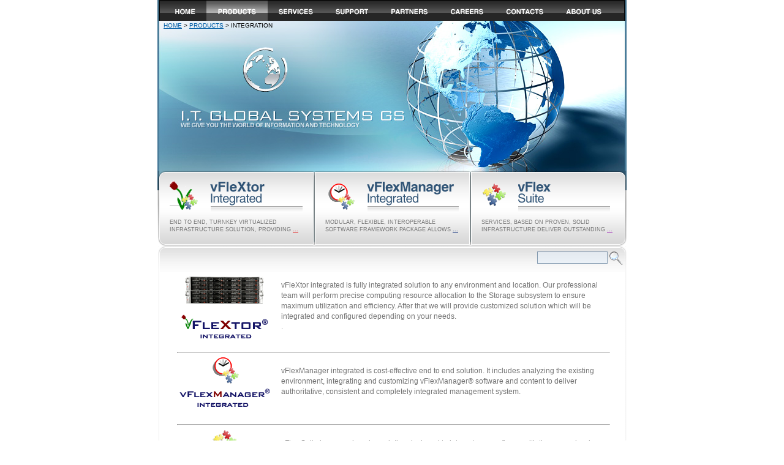

--- FILE ---
content_type: text/html; charset=UTF-8
request_url: http://itglobalsystems.com/products/integration/integration.php
body_size: 3918
content:
<!DOCTYPE html PUBLIC "-//W3C//DTD XHTML 1.0 Strict//EN" "http://www.w3.org/TR/xhtml1/DTD/xhtml1-strict.dtd">
<html xmlns="http://www.w3.org/1999/xhtml" xml:lang="en" lang="en"><!-- InstanceBegin template="/Templates/itglobalsysGS_L1.dwt" codeOutsideHTMLIsLocked="true" -->
<head>

<!-- InstanceBeginEditable name="doctitle" -->
<title>Integration solutions - IT Global Systems GS</title>
<meta name="DESCRIPTION" content="IT Global Systems offers vFleXtor integration within any existing VMware ESX 4.0 environment. Virtual, Flexible, Execution and Storage environment. Self-sufficient, Highly available, Redundant, Execution and Storage environment.">
<!-- InstanceEndEditable -->
<meta name="keywords" content="I.T. Global Systems, vFleXtor, virtual, flexible, execution, environment, self-sufficient, highly available, redundant, distributed, distributed redundancy, mirrored, fault tolerant, computing, storage, iSCSI, fiber channel, best value, excellent performance, top storage, energy-efficient, solution, space-constrained, vflexmanager, vFlexManager, EVM, earned value management, EVMS, resource management, time management, consulting, R&D, research and development, software, hardware, integration, integration solutions, application developmnet, development, computers, support, sales, value"/>
<meta name="author" content="I.T. Global Systems"/>
<meta name="language" content="en"/>
<meta name="documentcountrycode" content="us"/>
<meta http-equiv="Content-Type" content="text/html; charset=iso-8859-1" />
<!-- InstanceBeginEditable name="head" -->
<!-- InstanceEndEditable -->
<link href="/stylesheets/style.css" rel="stylesheet" type="text/css" />
<link href="/stylesheets/layout.css" rel="stylesheet" type="text/css" />
<script src="/Scripts/blendImg.js" type="text/javascript"></script>
<!-- InstanceParam name="id" type="text" value="productOverview" -->
<!-- InstanceParam name="Columns" type="boolean" value="true" -->
<!-- InstanceParam name="ProductCategories" type="boolean" value="true" -->
<!-- InstanceParam name="page_specific_images_name_prefix" type="text" value="intsystems_" -->
<!-- InstanceParam name="page_specific_column1_brief" type="text" value="End to end, turnkey virtualized infrastructure solution, providing" -->
<!-- InstanceParam name="page_specific_column1_article_link" type="text" value="/products/integration/vFleXtor_int.php" -->
<!-- InstanceParam name="page_specific_column1_article_link_help" type="text" value="" -->
<!-- InstanceParam name="page_specific_column2_brief" type="text" value="Modular, flexible, interoperable software framework package allows" -->
<!-- InstanceParam name="page_specific_column2_article_link" type="text" value="/products/integration/vFlexManager_int.php" -->
<!-- InstanceParam name="page_specific_column2_article_link_help" type="text" value="" -->
<!-- InstanceParam name="page_specific_column3_brief" type="text" value="Services, based on proven, solid infrastructure deliver outstanding" -->
<!-- InstanceParam name="page_specific_column3_article_link" type="text" value="/products/integration/vFlex_suite.php" -->
<!-- InstanceParam name="page_specific_column3_article_link_help" type="text" value="" -->
<!-- InstanceParam name="MainContent" type="boolean" value="false" -->
<!-- InstanceParam name="SWProductCategory" type="boolean" value="false" -->
<!-- InstanceParam name="ProductCategoryDetail" type="boolean" value="false" -->
<!-- InstanceParam name="btn_Home_Active" type="boolean" value="false" -->
<!-- InstanceParam name="btn_Products_Active" type="boolean" value="true" -->
<!-- InstanceParam name="btn_Services_Active" type="boolean" value="false" -->
<!-- InstanceParam name="btn_Support_Active" type="boolean" value="false" -->
<!-- InstanceParam name="btn_Partners_Active" type="boolean" value="false" -->
<!-- InstanceParam name="btn_Careers_Active" type="boolean" value="false" -->
<!-- InstanceParam name="btn_Contacts_Active" type="boolean" value="false" -->
<!-- InstanceParam name="btn_AboutUs_Active" type="boolean" value="false" -->

<script type="text/javascript">
						function init() {
						    blendImages('blendme', '100', '7000', 'maintext');
						}
						window.onload = init;
						</script>
</head>
<body id="productOverview">
<div id="site_center">
		<div id="main">
			<!-- header -->
			<div class="menu">
			  <div class="pad">
              <a href="/index.php"><img alt="I.T. Global Systems Home Page" src="/media/en_US/images/m1_false.gif" onmouseover="this.src='/media/en_US/images/m1_over.gif'" onmouseout="this.src='/media/en_US/images/m1_false.gif'" /></a><a href="/products/products.php"><img alt="I.T. Global Systems' Products" src="/media/en_US/images/m2_true.gif" onmouseover="this.src='/media/en_US/images/m2_over.gif'" onmouseout="this.src='/media/en_US/images/m2_true.gif'" /></a><a href="/services/services.php"><img id="services" alt="I.T. Global Systems' Services" src="/media/en_US/images/m3_false.gif" onmouseover="this.src='/media/en_US/images/m3_over.gif'" onmouseout="this.src='/media/en_US/images/m3_false.gif'" /></a><a href="/support/support.php"><img alt="I.T. Global Systems' Support" src="/media/en_US/images/m4_false.gif" onmouseover="this.src='/media/en_US/images/m4_over.gif'" onmouseout="this.src='/media/en_US/images/m4_false.gif'" /></a><a href="/partners/partners.php"><img alt="I.T. Global Systems' Partners" src="/media/en_US/images/m5_false.gif" onmouseover="this.src='/media/en_US/images/m5_over.gif'" onmouseout="this.src='/media/en_US/images/m5_false.gif'"/></a><a href="/careers/careers.php"><img alt="Carreers at I.T. Global Systems" src="/media/en_US/images/m6_false.gif" onmouseover="this.src='/media/en_US/images/m6_over.gif'" onmouseout="this.src='/media/en_US/images/m6_false.gif'"/></a><a href="/contacts.php"><img alt="Contact I.T. Global Systems" src="/media/en_US/images/m7_false.gif" onmouseover="this.src='/media/en_US/images/m7_over.gif'" onmouseout="this.src='/media/en_US/images/m7_false.gif'"/></a><a href="/about_us/about_us.php"><img alt="About I.T. Global Systems" src="/media/en_US/images/m8_false.gif" onmouseover="this.src='/media/en_US/images/m8_over.gif'" onmouseout="this.src='/media/en_US/images/m8_false.gif'"/></a>
              </div>
		    </div>
			<div class="header_wrapper">
			<div class="breadcrumb">            
            <a href="/">Home</a> &gt; <a href="/products/">products</a> &gt; integration			</div>
 <div class="logo" style="width:367px; height:73px; overflow:hidden;">				
 <div style="width:367px; height:73px; overflow:hidden; background-image:url(/media/en_US/images/logo.jpg);">				
			<a id="blendme" class="blend" href="/about_us/about_us.php" style="width:367px; height:73px; overflow:hidden; background-image:url(/media/en_US/images/logo.jpg);" >
					<img src="/media/en_US/images/logo.jpg" alt="about_us/about_us" style="display:block; "/> 	
                    <img src="/media/en_US/images/logo22.jpg" alt="products/hardware/hardware" style="display:none"/>
                    <img src="/media/en_US/images/logo33.jpg" alt="products/software/software" style="display:none"/>
           	</a>
      		</div>
            </div>
			
	</div>
            
			<div class="columns">
              <div class="column1">
              <!--a href="/products/integration/vFleXtor_int.php" title=""-->
                <div class="top">
                  <div class="bottom">
                  	<a href="/products/integration/vFleXtor_int.php" title="">
                    	<img title="" alt="intsystems_ label1" src="/media/en_US/images/intsystems_p_block1.gif" class="pic" />
                    	<img title="" alt="intsystems_ label1" src="/media/en_US/images/intsystems_w_block1.gif" />
                    </a>
                    <div class="clear"></div>End to end, turnkey virtualized infrastructure solution, providing
                  	<a href="/products/integration/vFleXtor_int.php" title="">...</a>
                 </div>
                </div>
              <!--/a-->
              </div>
              <div class="column2">
                <div class="top">
                  <div class="bottom">
                  	<a href="/products/integration/vFlexManager_int.php" title="">
                    	<img title="" alt="intsystems_ label2" src="/media/en_US/images/intsystems_p_block2.gif" class="pic" />
                   		<img title="" alt="intsystems_ label2" src="/media/en_US/images/intsystems_w_block2.gif" />
                    </a>
                    <div class="clear"></div>Modular, flexible, interoperable software framework package allows
                    	<a href="/products/integration/vFlexManager_int.php" title="">...</a>
                  </div>
                </div>
              </div>
              <div class="column3">
                <div class="top">
                  <div class="bottom">
                  	<a href="/products/integration/vFlex_suite.php" title="">
                    	<img title="" alt="intsystems_ label3" src="/media/en_US/images/intsystems_p_block3.gif" class="pic" />
                   		<img title="" alt="intsystems_ label3" src="/media/en_US/images/intsystems_w_block3.gif" />
                    </a>
                    <div class="clear"></div>Services, based on proven, solid infrastructure deliver outstanding
                  	<a href="/products/integration/vFlex_suite.php" title="">...</a> 
                  </div>
                </div>
              </div>
              <div class="clear"></div>
            </div>


            <div id="search_box">
			 <form method="get" id="search_form" action="/search/search.php">
			 <input type="text" class="text" value="" size="30" id="query" name="query" autocomplete="off"/>	
			 <a href="#">
			 	 <img onclick="document.getElementById('search_form').submit()" src="/media/en_US/images/search.png" alt="Search" />
			 </a>
			 <input type="hidden" value="1" name="search"/>
			 </form>            
            </div>
                         
			<div id="content">
              <div class="leftWithColumnstrue">
               <div class="rightWithColumnstrue">
		    	
                    
                    
                      <!-- InstanceBeginRepeat name="ProductCategory" --><!-- InstanceBeginRepeatEntry -->
                      <div class="box">
                            <div class="col_1">
                              <table>
                                <tr align="center">
                                  <td><!-- InstanceBeginEditable name="categoryLogo" --><a href="vFleXtor_int.php"><img title="" alt="vFleXtor integrated" src="/media/en_US/images/vFlextor1004s.3_front_150.gif" /></a><!-- InstanceEndEditable --></td>
                                </tr>
                                <tr align="center">
                                  <td><!-- InstanceBeginEditable name="categoryPicture" --><a href="vFleXtor_int.php"><img alt="vFleXtor integrated" src="/media/en_US/images/vFleXtor_integrated_150.gif" /></a><!-- InstanceEndEditable --></td>
                                </tr>
                              </table>
                            </div>
                            <div class="col_2"><!-- InstanceBeginEditable name="categoryBriefDescription" -->
                              <p>vFleXtor  integrated is fully integrated solution to any environment and location. Our  professional team will perform precise computing resource allocation to the  Storage subsystem to ensure maximum utilization and efficiency. After that we will  provide customized solution which will be integrated and configured depending  on your needs.</p>
                            . <!-- InstanceEndEditable --></div>
                            <div class="clear"><br /></div>
                             <hr />
                          </div>
				       <!-- InstanceEndRepeatEntry --><!-- InstanceBeginRepeatEntry -->
                      <div class="box">
                            <div class="col_1">
                              <table>
                                <tr align="center">
                                  <td><!-- InstanceBeginEditable name="categoryLogo" --><a href="vFlexManager_int.php"><img src="/media/en_US/images/intsystems_p_block2.gif" alt="vFlexManager integrated"/></a><!-- InstanceEndEditable --></td>
                                </tr>
                                <tr align="center">
                                  <td><!-- InstanceBeginEditable name="categoryPicture" --><a href="vFlexManager_int.php"><img src="/media/en_US/images/vFlexManager_integrated_150.gif" alt="vFlexManager integrated" /></a><!-- InstanceEndEditable --></td>
                                </tr>
                              </table>
                            </div>
                            <div class="col_2"><!-- InstanceBeginEditable name="categoryBriefDescription" -->
                              <p>vFlexManager integrated is cost-effective end to end solution. It includes analyzing the existing environment,  integrating and customizing vFlexManager&reg; software and content to deliver  authoritative, consistent and completely integrated management system.</p>
                              <!-- InstanceEndEditable --></div>
                            <div class="clear"><br /></div>
                             <hr />
                          </div>
				       <!-- InstanceEndRepeatEntry --><!-- InstanceBeginRepeatEntry -->
                      <div class="box">
                            <div class="col_1">
                              <table>
                                <tr align="center">
                                  <td><!-- InstanceBeginEditable name="categoryLogo" --><a href="vFlex_suite.php"><img src="/media/en_US/images/intsystems_p_block3.gif" alt="vFlexSuite" /></a><!-- InstanceEndEditable --></td>
                                </tr>
                                <tr align="center">
                                  <td><!-- InstanceBeginEditable name="categoryPicture" --><a href="vFlex_suite.php"><img src="/media/en_US/images/vFlex_suite_150.gif" alt="vFlexSuite" /></a><!-- InstanceEndEditable --></td>
                                </tr>
                              </table>
                            </div>
                            <div class="col_2"><!-- InstanceBeginEditable name="categoryBriefDescription" -->
                              <p>vFlex Suite  is comprehensive solution designed to integrate our software with the proper hardware and to be delivered to any location. We offer you easy and suitable  way to deliver high quality  integration for changing business  needs. </p>
                            . <!-- InstanceEndEditable --></div>
                            <div class="clear"><br /></div>
                             <hr />
                          </div>
				       <!-- InstanceEndRepeatEntry --><!-- InstanceEndRepeat -->
                   

                    
                    
                 </div>
              </div>
		    </div>

			<!-- footer -->
			<div id="footer">
				<div class="row1" align="center" >
                
                vFlextor&reg; and vFleXtor logo are registered trademarks of I.T. Global systems, Inc.<br />
    		  All other trademarks are the property of their respective owners. I.T. Global Systems GS &copy; 2009, </div>
  <div class="row2">
					<div class="txt"><a href="/policy/privacy.php">Privacy Policy</a>
                    </div>				
			  </div>
		  </div>
  </div>
</div>
<img src="/media/en_US/images/m1_over.gif" class="hiddenPic">
<img src="/media/en_US/images/m2_over.gif" class="hiddenPic">
<img src="/media/en_US/images/m3_over.gif" class="hiddenPic">
<img src="/media/en_US/images/m4_over.gif" class="hiddenPic">
<img src="/media/en_US/images/m5_over.gif" class="hiddenPic">
<img src="/media/en_US/images/m6_over.gif" class="hiddenPic">
<img src="/media/en_US/images/m7_over.gif" class="hiddenPic">
<img src="/media/en_US/images/m8_over.gif" class="hiddenPic">
<script type="text/javascript">
var gaJsHost = (("https:" == document.location.protocol) ? "https://ssl." : "http://www.");
document.write(unescape("%3Cscript src='" + gaJsHost + "google-analytics.com/ga.js' type='text/javascript'%3E%3C/script%3E"));
</script>
<script type="text/javascript">
try {
var pageTracker = _gat._getTracker("UA-12308655-1");
pageTracker._setDomainName(".itglobalsystems.com");
pageTracker._trackPageview();
} catch(err) {}</script></body>
<!-- InstanceEnd --></html>

--- FILE ---
content_type: text/css
request_url: http://itglobalsystems.com/stylesheets/style.css
body_size: 2911
content:
* {
	margin:0;
	padding-top: 0px;
	padding-right: 0px;
	padding-bottom: 0px;
	padding-left: 0px;
}
html, body { background:#fff; font-size:100%; line-height:1em; color:#393939;margin:0;
	padding:0;
	height:100%; /* needed for container min-height */
	background: #FFFFFF;}

div#site_center{
	position:relative; /* needed for footer positioning*/
	margin:0 auto; /* center, not in IE5 */
	width:766px;
	height:auto !important; /* real browsers */
	height:100%; /* IE6: treaded as min-height*/
	min-height:100%; /* real browsers */
	background:url(/media/en_US/images/frame.gif) repeat-y top; /* gray borders around the text */
}


/*in_line*/
img {border:0; vertical-align:top;}

/* the tooltips on the services form */
a.tooltip {color:#005ea6;}
a.tooltip b {display:none;}
a.tooltip:hover {border:0; position:relative; z-index:500; text-decoration:none; filter:alpha(opacity=95); -moz-opacity:.95; opacity:.95;}
a.tooltip:hover b {display:block; position:absolute; top:-50px; left:-307px; padding:5px; font-weight:normal; color:#000; border:1px solid #888; background:#F8F8F8; width:280px; text-align:left;}
a.tooltip:hover b em {position:absolute; left:290px; top:48px; width:6px; height:11px; background:#fff url(/media/en_US/images/tooltip_r.gif) 0 0; display:block; font-size:1px;}


.blend img {
opacity: 0;
-moz-opacity: 0;
-khtml-opacity:0;
filter: alpha(opacity=0);
background-repeat: no-repeat;
}

a:hover{
	text-decoration:none;
	text-align: center;
}
a {color:#005ea6;}

ul{ margin:0; padding:0; list-style:none;}
li a{
	background:url(/media/en_US/images/z_ul.gif) top left no-repeat;
	padding-left:27px;
	color:#005ea6;
	line-height:1.666em;
	font-family:Arial;
}
li a:hover{color:#005ea6;} 

.a { color:#7bafc5; background:url(/media/en_US/images/z_ul.gif) right no-repeat; padding-right:23px; text-decoration:none;}
.more { color:#7bafc5; background:url(/media/en_US/images/z_ul.gif) right no-repeat; padding-right:93px; text-decoration:none;}
.more:hover { text-decoration:underline;}


.clear { clear:both;}
.alignright { text-align:right; padding:5px 0 0 0;}
.pic { float:left;}

/*txt, links*/

h1 { background:url(/media/en_US/images/logo.jpg) top left no-repeat; text-indent:-10000px; height:136px; font-size:1em;}

/*header*/
.menu { background:url(/media/en_US/images/bg_menu.gif) top left no-repeat;}
.L2_header {
	height:150px;
	background-repeat: no-repeat;
	background-image: url(/media/en_US/images/L2_header_bg.jpg);
}
.breadcrumb {
	/*background:url(/GS/media/en_US/images/bg_breadcrumb.gif) top left no-repeat;*/
	height:21px;
	padding-left: 10px;
	color: #000000; 
	font-family: Arial;
	font-size: 0.60em;
	text-transform: uppercase;
}
/*.breadcrumb table {color: #000000; font-family: Arial;font-size: 0.60em;text-transform: uppercase;}
.breadcrumb a {
	color: #000000;
}
*/
.pad {
	padding:0 0 0px 4px;
}
.logo { padding:22px 0 0 37px;}
.header_wrapper {
	height:245px;
	background:url(/media/en_US/images/header_wrapper.jpg) top left no-repeat;
}
.header_wrapper .box { width:766px;}
.header_wrapper .pic { margin:0 20px 14px 0;}

.columns {height:125px;top left no-repeat;}
.columns .box { width:766px;}
.columns .column1 {width:256px;margin-top:0px;font-family:Arial;background:url(/media/en_US/images/bg_block1.gif) top left repeat-y;font-size:0.5625em;	text-transform:uppercase;color:#727272;line-height:1.444em;}
.columns .column1 a { color:#e32626;}

/* .columns .column1 a:hover .top { background:url(/GS/media/en_US/images/bg_top1_over.gif) top left no-repeat;}
.columns .column1 a:focus .top { background:url(/GS/media/en_US/images/bg_top1_active.gif) top left no-repeat;}
.columns .column1 a:hover .bottom {background:url(/GS/media/en_US/images/bg_bottom1_over.gif) bottom left no-repeat; padding:16px 19px 22px 20px;}
.columns .column1 a:focus .bottom { background:url(/GS/media/en_US/images/bg_bottom1_active.gif) bottom left no-repeat; padding:16px 19px 22px 20px;} */

/*.columns .column1 div.top:hover { background:url(/GS/media/en_US/images/bg_top1_over.gif) top left no-repeat;}
.columns .column1 div.top:active { background:url(/GS/media/en_US/images/bg_top1_active.gif) top left no-repeat;}*/
.columns .column1 .top { background:url(/media/en_US/images/bg_top1.gif) top left no-repeat;}
/*.columns .column1 .top div:hover{  background:url(/GS/media/en_US/images/bg_bottom1_over.gif) bottom left no-repeat; padding:16px 19px 22px 20px;}
.columns .column1 .top div:active{  background:url(/GS/media/en_US/images/bg_bottom1_active.gif) bottom left no-repeat; padding:16px 19px 22px 20px;}*/
.columns .column1 .bottom { background:url(/media/en_US/images/bg_bottom1.gif) bottom left no-repeat; padding:16px 19px 22px 20px;}
.columns .column2 {	width:255px; margin-top:0px; font-family:Arial;	background:url(/media/en_US/images/bg_block2.gif) top left repeat-y; font-size:0.5625em;	text-transform:uppercase; color:#727272; line-height:1.444em;}
.columns .column2 a { color:#0d2d7b;}
.columns .column2 .top { background:url(/media/en_US/images/bg_top2.gif) top left no-repeat;}
.columns .column2 .bottom { background:url(/media/en_US/images/bg_bottom2.gif) bottom left no-repeat; padding:16px 19px 22px 18px;}
.columns .column3 { width:255px; margin-top:0px; font-family:Arial; background:url(/media/en_US/images/bg_block3.gif) top left repeat-y; font-size:0.5625em;	text-transform:uppercase; color:#727272; line-height:1.444em;}
.columns .column3 a { color:#a02cb7;}
.columns .column3 .top { background:url(/media/en_US/images/bg_top3.gif) top left no-repeat;}
.columns .column3 .bottom { background:url(/media/en_US/images/bg_bottom3.gif) bottom left no-repeat; padding:15px 19px 22px 18px;}
.columns .pic { margin:0 20px 14px 0;}

.L2columns {height:125px;top left no-repeat;}
.L2columns .box { width:766px;}
.L2columns .column1 {width:256px;margin-top:0px;font-family:Arial;background:url(/media/en_US/images/bg_block1.gif) top left repeat-y;font-size:0.5625em;	text-transform:uppercase;color:#727272;line-height:1.444em;}
.L2columns .column1 a { color:#e32626;}
.L2columns .column1 .top { background:url(/media/en_US/images/L2_bg_top1.gif) top left no-repeat;}
.L2columns .column1 .bottom { background:url(/media/en_US/images/bg_bottom1.gif) bottom left no-repeat; padding:16px 19px 22px 20px;}
.L2columns .column2 {	width:255px; margin-top:0px; font-family:Arial;	background:url(/media/en_US/images/bg_block2.gif) top left repeat-y; font-size:0.5625em;	text-transform:uppercase; color:#727272; line-height:1.444em;}
.L2columns .column2 a { color:#0d2d7b;}
.L2columns .column2 .top { background:url(/media/en_US/images/L2_bg_top2.gif) top left no-repeat;}
.L2columns .column2 .bottom { background:url(/media/en_US/images/bg_bottom2.gif) bottom left no-repeat; padding:16px 19px 22px 18px;}
.L2columns .column3 {width:255px;	margin-top:0px;	font-family:Arial;background:url(/media/en_US/images/bg_block3.gif) top left repeat-y;font-size:0.5625em;	text-transform:uppercase; color:#727272; line-height:1.444em;}
.L2columns .column3 a { color:#a02cb7;}
.L2columns .column3 .top { background:url(/media/en_US/images/L2_bg_top3.gif) top left no-repeat;}
.L2columns .column3 .bottom { background:url(/media/en_US/images/bg_bottom3.gif) bottom left no-repeat; padding:15px 19px 22px 18px;}
.L2columns .pic { margin:0 20px 14px 0;}

/*content*/
#content { background:url(/media/en_US/images/content_bg.gif) top left repeat-x; /*font-size:0.5625em;*/font-size:0.75em; line-height:1.444em; /*text-transform:uppercase;*/ font-family:Arial; color:#727272; padding-bottom:10em;}
#content .left { background:url(/media/en_US/images/content_left.gif) top left no-repeat;}
#content .right { background:url(/media/en_US/images/content_right.gif) top right no-repeat; padding:42px 27px 29px 32px;}

#content .leftWithColumnstrue { background:url(/media/en_US/images/content_leftWithColumnstrue.gif) top left no-repeat;}
#content .rightWithColumnstrue { background:url(/media/en_US/images/content_rightWithColumnstrue.gif) top right no-repeat; padding:33px 27px 29px 32px;} 
#content .leftWithColumnsfalse { background:url(/media/en_US/images/content_leftWithColumnsfalse.gif) top left no-repeat;}
#content .rightWithColumnsfalse { background:url(/media/en_US/images/content_rightWithColumnsfalse.gif) top right no-repeat; padding:33px 2px 29px 3px;} /*padding:42px 27px 29px 32px;}*/

#content .title { margin-bottom:20px;}
#content .pic { margin:0 20px 12px 0;}
#content .col_1 .ind { padding-right:25px;}
#content .col_2 .ind { padding-left:10px;}
#content p { margin:21px 0 0 0;}
#content .col_3 .ind {
	padding:0 0px 0 15px;
}
#content .box { width:707px;} 
#content .boxL2 { width:761px;} /* 707px;} */
#content .sepparate { background:url(/media/en_US/images/bg_line.gif) top left repeat-y;}



/*footer*/
div#footer { background:url(/media/en_US/images/bg_footer.gif) top left repeat-x;  font-size:0.5625em; text-transform:uppercase; font-family:Tahoma; color:#fff; margin-left:3px; width:99.4%; height:135px;

position:absolute;
	bottom:0; /* stick to bottom */
	}
	
#footer a { color:#76bfd5}
#footer .row1 {
	padding: 47px 0 0 0;
	/* height:40px; */
	color: #2877B4;
}
#footer .row1 img { margin-right:28px;}
#footer .row1 .pic1 { margin-left:38px;}
#footer .row2 { /* height:40px; */ text-align:center;}
#footer .txt { padding:21px 0 0 0;}
#footer .txt_search { padding:12px 0 0 0;}



/*================== /GS/partners/index.php (index-3.html) ==================*/
#page4 #content .column1 { width:220px;}
#page4 #content .column2 { width:213px;}
#page4 #content .pic { margin:0 10px 25px 0;}
#page4 #content .pic1 { margin:0 10px 0px 0; float:left;}


/*================== /GS/contacts.php (index-5.html) ==================*/
#page6 #content .col_1 .ind { padding:0 48px 26px 0;}
#page6 #content .col_1 a { color:#727272; text-decoration:none;}
#page6 #content .col_1 a:hover { text-decoration:underline;}
#page6 #content .col_3 { background:url(/media/en_US/images/bg_line.gif) top left repeat-y;}
/*  #page6 #content .col_2 .div { height:28px; } */
/*  #page6 #content .col_2 .div1 { height:80px;} */
#page6 #content .col_2 .alignright { margin:0px 59px 0 0;}

/*================== /GS/policy/privacy.php (index-6.html) ==================*/
#page7 #content span { color:#005ea6;}
#PrivacyContent { padding-left:45px;}

/*================================ Search box ===============================*/
#search_box{
	padding-top:0px;
	width:auto;
	margin: 7px 1px 1px 620px;
	float:left; 
	font-family:Arial;
	font-size:0.6em;
}

.text { 
width:111px;
border-style:solid;
border-width:1px;
padding:2px 1px;
vertical-align:middle;
background:#E3EEF9 none repeat scroll 0 0;
border-color:#2E577E; 
height:14px; 
font-size:12px;
filter:alpha(opacity=55); -moz-opacity:.55; opacity:.55;
}

.button {
border-style:solid;
border-width:1px;
vertical-align:middle;
background-color:#E3EEF9;
border-color:#2E577E;
height:20px; 
font-size:10px;
}

/*================================ Search box ===============================*/
.hiddenPic {display:none;}
/*===========================================================================*/



.input{

   background:#fff;
   border:1px solid #585858;  
   width:210px; height:20px;  
   font-size:1em;
   font-family:Arial;
   color:#8c8c8c;
   
}
textarea{
   background:#fff;
   border:1px solid #585858;
   width:210px; height:70px;  
   font-size:1em;
   font-family:Arial;
   overflow:auto;

   color:#8c8c8c;
}
.tabs {
	text-align: center;
}


--- FILE ---
content_type: text/css
request_url: http://itglobalsystems.com/stylesheets/layout.css
body_size: 511
content:
#site_center {text-align:center; /*background:url(/GS/media/en_US/images/bg_top.gif) top left repeat-x;*/}
#main {width:766px; margin:0 auto; text-align:left;}


.col_1, .col_2, .col_3, .column1, .column2, .column3 { float:left;}

/*======= index.html =======*/
#page1 #content .col_1 { width:362px;}
#page1 #content .col_2 { width:345px;}
/*=========================*/

/*======= index-1.html =======*/
#page2 #content .col_1 {width:479px;}
#page2 #content .col_2 { width:224px;}
/*=========================*/

/*======= index-2.html =======*/
#page3 #content .col_1 {width:362px;}
#page3 #content .col_2 { width:345px;}
/*=========================*/

/*======= index-3.html =======*/
#page4 #content .col_1 {width:290px;}
#page4 #content .col_2 { width:417px;}
/*=========================*/

/*======= index-4.html =======*/
#page5 #content .col_1 {width:482px;}
#page5 #content .col_2 { width:225px;}
/*=========================*/

/*======= index-5.html =======*/
#page6 #content .col_1 {
	width:235px;
}
#page6 #content .col_2 { width:232px;}
#page6 #content .col_3 {
	width:240px;
}
/*=========================*/

/*======= errors page =======*/
#errors #content .col_1L { width:205px; float:left;}
/*=========================*/

/*======= productOverview page =======*/
#productOverview #content .col_1 { width:170px;}
#productOverview #content .col_1L2 { width:205px; float:left;}
#productOverview #content .col_2 { width:537px;}
/*=========================*/

/*======= intSystems page =======*/
#intSystems #content .col_1 { width:170px;}
#intSystems #content .col_2 { width:537px;}
/*=========================*/

/*======= swSystems page =======*/
#swSystems #content .col_1 { width:322px;}
#swSystems #content .col_2 { width:385px;}
/*=========================*/

/*======= hwSystems page =======*/
#hwSystems #content .col_1 { width:353px;}
#hwSystems #content .col_2 { width:354px;}
/*=========================*/


#footer {height:144px;}


--- FILE ---
content_type: application/javascript
request_url: http://itglobalsystems.com/Scripts/blendImg.js
body_size: 3196
content:
/*
 * I.T. Global Systems
 */

//set default values for parameters and starting image
function blendImages(id, speed, pause, caption) {

    if(speed == null) {
        speed = 30;
    }
    
    if(pause == null) {
        pause = 1500;
    }

    var blend = document.getElementById(id);
    var image = firstChildImage(blend);
	image = getNextImage(image);
//	pausecomp(pause);
	setTimeout(function() {startBlending(image, speed, pause, caption)}, 0.3*pause);	
   // startBlending(image, speed, pause, caption);
}


//find first image inside an element
function firstChildImage(o) {
    
    o = o.firstChild;
        
    while(o && o.tagName != 'IMG') {
        o = o.nextSibling;
    }
    
    return o;
}


//make image a block-element and set the caption
function startBlending(image, speed, pause, caption) {

    image.style.display = 'block'; /////////////
	
	image.parentNode.href = "/" + image.alt + ".php";  //document.domain is included

    if(caption != null) { //here there can be performed action on a caption id tag
    }

    continueFadeImage(image, 0, speed, pause, caption);
}


//set an increased opacity and check if the image is done blending
function continueFadeImage(image, opacity, speed, pause, caption) {

    opacity = opacity + 3;

    if (opacity < 103) {

	setTimeout(function() {fadeImage(image, opacity, speed, pause, caption)}, speed);

    } else {
	//if the image is done, set it to the background and make it transparent
	image.parentNode.style.backgroundImage = "url("+image.src+")";
	image.parentNode.parentNode.style.backgroundImage = "url("+image.src+")";

	// pause 1 sec here to prevent MSIE image flash ...
	var paws = pause-1000;
	if (paws < 0 ) {
		paws = 0;
	}
	pausecomp(1000);

	setOpacity(image,0);
	//get the next image and start blending it again
	image = getNextImage(image);
	setTimeout(function() {startBlending(image, speed, pause, caption)}, paws);		
    }
}


//set the opacity to a new value and continue the fading
function fadeImage(image, opacity, speed, pause, caption) {
    setOpacity(image,opacity);
    continueFadeImage(image, opacity, speed, pause, caption);
}


//set the opacity of an element to a specified value
function setOpacity(obj, o) {
    obj.style.opacity = (o / 100);
    obj.style.MozOpacity = (o / 100);
    obj.style.KhtmlOpacity = (o / 100);
    obj.style.filter = 'alpha(opacity=' + o + ')';
}


//find next image
function nextImage(o) {
    do o = o.nextSibling;
    while(o && o.tagName != 'IMG');
    return o;
}


//make image invisible and set next one as current image
function getNextImage(image) {
	var next = nextImage(image);

	if (next) {
	image.style.display = 'none';
	image.style.zIndex = 0;

	next.style.display = 'block';
	next.style.zIndex = 100;

    } else {
	//if there is not a next image, get the first image again
	next = firstChildImage(image.parentNode);
    }

    return next;
}


// pause
function pausecomp(millis) {
    var date = new Date();
    var curDate = null;

    do { curDate = new Date(); }
    while(curDate-date < millis);
} 

